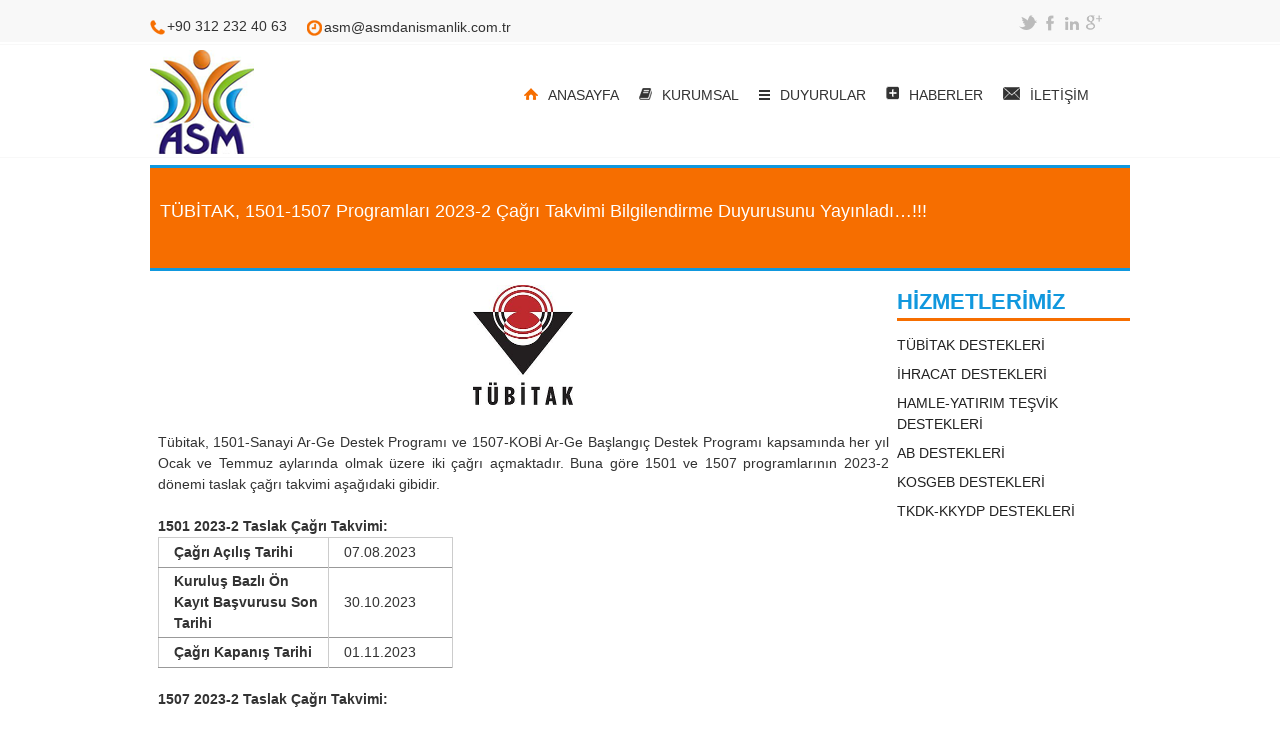

--- FILE ---
content_type: text/html; Charset=UTF-8;charset=UTF-8
request_url: https://asmdanismanlik.com.tr/tubitak-1501-1507-programlari-2023-2-cagri-takvimi-bilgilendirme-duyurusunu-yayinladi
body_size: 2681
content:
<!DOCTYPE html><html lang="TR" xmlns:fb="http://ogp.me/ns/fb#">    <head>        <meta http-equiv="Content-Type" content="text/html; charset=utf-8"/>    <title>TÜBİTAK, 1501-1507 Programları 2023-2 Çağrı Takvimi Bilgilendirme Duyurusunu Yayınladı…!!! - ASM Grup Danışmanlık</title>    <meta http-equiv="X-UA-Compatible" content="IE=EmulateIE9">    <link rel="canonical" href="https://asmdanismanlik.com.tr/" />    <meta name="generator" content="Enderun Digital destek@enderundigital.com" />                    <meta property="og:title" content="TÜBİTAK, 1501-1507 Programları 2023-2 Çağrı Takvimi Bilgilendirme Duyurusunu Yayınladı…!!! - ASM Grup Danışmanlık" />        <meta property="og:url" content="https://asmdanismanlik.com.tr/" />        <meta property="og:image" content="https://asmdanismanlik.com.tr//asset//img/logo.png" />        <meta property="og:site_name" content="TÜBİTAK, 1501-1507 Programları 2023-2 Çağrı Takvimi Bilgilendirme Duyurusunu Yayınladı…!!! - ASM Grup Danışmanlık" />                <meta name="description" property="og:description" content="0" />        <meta name="keywords" content="0" />    <link rel="shortcut icon" href="https://asmdanismanlik.com.tr//asset//img/favicon.png" type="image/x-icon" sizes="64x64 32x32 24x24 16x16" />        <link rel="stylesheet"  href="https://asmdanismanlik.com.tr//asset/css/grid.css" type="text/css" media="all" />    <link rel="stylesheet"  href="https://asmdanismanlik.com.tr//asset/css/style.css?v=13" type="text/css" media="all" />    <link href='http://fonts.googleapis.com/css?family=Arimo' rel='stylesheet' type='text/css'>        <script type='text/javascript' src='https://asmdanismanlik.com.tr//asset/js/jquery.js'></script>        <script type='text/javascript'>var base_url = "https://asmdanismanlik.com.tr/";</script>        <meta name="viewport" content="width=960"/>         <!--[if lt IE 9]>         <script src="https://asmdanismanlik.com.tr//asset/js/html5.js"></script>         <![endif]-->        <link href='http://fonts.googleapis.com/css?family=Open+Sans:400,600' rel='stylesheet' type='text/css'>    </head>    <body  oncontextmenu="return false" id="tubitak-1501-1507-programlari-2023-2-cagri-takvimi-bilgilendirme-duyurusunu-yayinladi" class="subpage chrome chrome-131 tubitak-1501-1507-programlari-2023-2-cagri-takvimi-bilgilendirme-duyurusunu-yayinladi">    <div id="wrapper">        <header>            <div class="top">                <div class="container_12">                    <ul class="left">                        <li class="tel"><i></i><a>+90 312 232 40 63</a></li>                        <li class="mail"><i></i><a href="mail:asm@asmdanismanlik.com.tr">asm@asmdanismanlik.com.tr</a></li>                    </ul>                    <ul class="right sosyal_icons">                        <li class="sos1 tw"><a href="#" target="_blank"><i></i></a></li>                        <li class="sos2 fb"><a href="#" target="_blank"><i></i></a></li>                        <li class="sos3 lin"><a href="#" target="_blank"><i></i></a></li>                        <li class="sos4 gplus"><a href="#" target="_blank"><i></i></a></li>                    </ul>                </div>            </div>            <div class="bottom">                <div class="container_12">                    <div class="logo"><a href="https://asmdanismanlik.com.tr/"><div>ASM DANIŞMANLIK</div></a></div>                    <nav class="menu">                        <ul>                            <li class="homepage"><i></i><a href="https://asmdanismanlik.com.tr/">ANASAYFA</a></li>                        </ul>                        <ul><li class="kurumsal"><i></i><a href='https://asmdanismanlik.com.tr/kurumsal' title='KURUMSAL'>KURUMSAL</a></li><li class="duyurular"><i></i><a href='https://asmdanismanlik.com.tr/duyurular' title='DUYURULAR'>DUYURULAR</a></li><li class="haberler"><i></i><a href='https://asmdanismanlik.com.tr/haberler' title='HABERLER'>HABERLER</a></li><li class="iletisim"><i></i><a href='https://asmdanismanlik.com.tr/iletisim' title='İLETİŞİM'>İLETİŞİM</a></li><ul></ul></ul>                    </nav>                </div>            </div>        </header>        <div class="container_12">            <section id="section"><div class="subpage_header ck"><h1>TÜBİTAK, 1501-1507 Programları 2023-2 Çağrı Takvimi Bilgilendirme Duyurusunu Yayınladı…!!!</h1></div><div class="subpage_header_height ck"></div><div class="subpage_content"><p style="text-align: center;"><img alt="" src="https://www.asmdanismanlik.com.tr/media/img/tubitak-5.jpg" style="width: 100px; height: 120px;" /></p>

<p> </p>

<p style="text-align: justify;">Tübitak, 1501-Sanayi Ar-Ge Destek Programı ve 1507-KOBİ Ar-Ge Başlangıç Destek Programı kapsamında her yıl Ocak ve Temmuz aylarında olmak üzere iki çağrı açmaktadır. Buna göre 1501 ve 1507 programlarının 2023-2 dönemi taslak çağrı takvimi aşağıdaki gibidir.</p>

<p> </p>

<p><strong>1501 2023-2 Taslak Çağrı Takvimi:</strong></p>

<table border="1" cellpadding="0" cellspacing="0" style="width:295px;" width="295">
	<tbody>
		<tr>
			<td style="width:181px;height:23px;">
			<p style="margin-left:3.55pt;"><strong>Çağrı Açılış Tarihi</strong></p>
			</td>
			<td style="width:113px;height:23px;">
			<p style="margin-left:3.65pt;">07.08.2023</p>
			</td>
		</tr>
		<tr>
			<td style="width:181px;height:26px;">
			<p style="margin-left:3.55pt;"><strong>Kuruluş Bazlı Ön Kayıt Başvurusu Son Tarihi</strong></p>
			</td>
			<td style="width:113px;height:26px;">
			<p style="margin-left:3.65pt;">30.10.2023</p>
			</td>
		</tr>
		<tr>
			<td style="width:181px;height:23px;">
			<p style="margin-left:3.55pt;"><strong>Çağrı Kapanış Tarihi</strong></p>
			</td>
			<td style="width:113px;height:23px;">
			<p style="margin-left:3.65pt;">01.11.2023</p>
			</td>
		</tr>
	</tbody>
</table>

<p> </p>

<p><strong>1507 2023-2 Taslak Çağrı Takvimi:</strong></p>

<p> </p>

<table border="1" cellpadding="0" cellspacing="0" style="width:295px;" width="295">
	<tbody>
		<tr>
			<td style="width:181px;height:19px;">
			<p style="margin-left:3.55pt;"><strong>Çağrı Açılış Tarihi</strong></p>
			</td>
			<td style="width:113px;height:19px;">
			<p style="margin-left:3.65pt;">07.08.2023</p>
			</td>
		</tr>
		<tr>
			<td style="width:181px;height:20px;">
			<p style="margin-left:3.55pt;"><strong>Kuruluş Bazlı Ön Kayıt Başvurusu Son Tarihi</strong></p>
			</td>
			<td style="width:113px;height:20px;">
			<p style="margin-left:3.65pt;">16.10.2023</p>
			</td>
		</tr>
		<tr>
			<td style="width:181px;height:15px;">
			<p style="margin-left:3.55pt;"><strong>Çağrı Kapanış Tarihi</strong></p>
			</td>
			<td style="width:113px;height:15px;">
			<p style="margin-left:3.65pt;">18.10.2023</p>
			</td>
		</tr>
	</tbody>
</table>

<p> </p>

<p>Çağrı takvimi kesinlik kazandığında çağrı takvimi ve çağrı dokümanları ayrıca duyurulacaktır.</p>

<p> </p>

<p>Detaylı bilgi almak için bizimle irtibata geçebilirsiniz…</p>

<p style="text-align: center;"> </p></div><div class="sidebar"><a href="https://asmdanismanlik.com.tr/hizmetlerimiz"><h2>HİZMETLERİMİZ</h2><i></i></a><ul class="hizmetler"><li class='tubitak-destekleri'>
                    <a href='https://asmdanismanlik.com.tr/hizmetlerimiz/tubitak-destekleri'>TÜBİTAK DESTEKLERİ</a>
                </li><li class='ihracat-destekleri'>
                    <a href='https://asmdanismanlik.com.tr/hizmetlerimiz/ihracat-destekleri'>İHRACAT DESTEKLERİ</a>
                </li><li class='hamle-yatirim-tesvik-destekleri'>
                    <a href='https://asmdanismanlik.com.tr/hizmetlerimiz/hamle-yatirim-tesvik-destekleri'>HAMLE-YATIRIM TEŞVİK DESTEKLERİ</a>
                </li><li class='ab-destekleri'>
                    <a href='https://asmdanismanlik.com.tr/hizmetlerimiz/ab-destekleri'>AB DESTEKLERİ</a>
                </li><li class='kosgeb-destekleri'>
                    <a href='https://asmdanismanlik.com.tr/hizmetlerimiz/kosgeb-destekleri'>KOSGEB DESTEKLERİ</a>
                </li><li class='tkdk-kkydp-destekleri'>
                    <a href='https://asmdanismanlik.com.tr/hizmetlerimiz/tkdk-kkydp-destekleri'>TKDK-KKYDP DESTEKLERİ</a>
                </li></div><p>&nbsp;</p><p>&nbsp;</p></section><div style="clear:both;"></div></div><!-- wrapper --><div class="footer-ghost"></div></div><!-- wrapper --><footer>    <div class="container_12">        <div class="footer_text">            Copyright 2015 ASM Grup |  Tüm Hakları Saklıdır        </div>    </div></footer><script type='text/javascript' src="https://asmdanismanlik.com.tr//asset/js/Modernizr.js"></script><script type='text/javascript' src="https://asmdanismanlik.com.tr//asset/js/jquery.scrollbox.min.js"></script><script type='text/javascript' src="https://asmdanismanlik.com.tr//asset/js/base.js"></script><script type='text/javascript' src="https://asmdanismanlik.com.tr//asset/js/jquery.fancybox-1.3.4.pack.js"></script><script type='text/javascript' src="https://asmdanismanlik.com.tr//asset/js/app.js"></script><script>    (function (i, s, o, g, r, a, m) {        i['GoogleAnalyticsObject'] = r;        i[r] = i[r] || function () {            (i[r].q = i[r].q || []).push(arguments)        }, i[r].l = 1 * new Date();        a = s.createElement(o),                m = s.getElementsByTagName(o)[0];        a.async = 1;        a.src = g;        m.parentNode.insertBefore(a, m)    })(window, document, 'script', '//www.google-analytics.com/analytics.js', 'ga');    ga('create', 'UA-69255703-1', 'auto');    ga('send', 'pageview');</script><script>    document.onmousedown = disableclick;    status = "Right Click Disabled";    function disableclick(event)    {        if (event.button == 2)        {                        return false;        }    }</script><style>    body{        -webkit-touch-callout: none;        -webkit-user-select: none;        -khtml-user-select: none;        -moz-user-select: none;        -ms-user-select: none;        user-select: none;    }    body#homepage .homepage_item .homepage_item_container ul li{width: 301px}</style></body></html>

--- FILE ---
content_type: text/css
request_url: https://asmdanismanlik.com.tr//asset/css/grid.css
body_size: 3806
content:
blockquote,body,dd,div,dl,dt,fieldset,form,h1,h2,h3,h4,h5,h6,input,li,ol,p,pre,td,textarea,th,ul{margin:0;padding:0}table{border-collapse:collapse;border-spacing:0}fieldset,img{border:0}ol,ul{list-style:none}caption,th{text-align:left}h1,h2,h3,h4,h5,h6{font-size:100%;font-weight:400}q:after,q:before{content:''}abbr,acronym{border:0}
html,body{height: 100%;}

.group {zoom:1;}
.group:after {clear:both;}
.group:before,.group:after {content:"";display:table;}



.form_error {color: red;}
.form_ret_error{  margin: 10px auto;text-align: center;color: #B60000;font-weight: bold;background: #ffcccc;padding: 5px 20px;border: 1px solid #CCC;display: block;}
.form_susces{margin: 10px auto;text-align: center;color: #3C5F92;font-weight: bold;background: #DCF5BD;padding: 5px 20px;border: 1px solid #CCC;}


@media only screen and (max-width: 480px) {
    .grid_12,.grid_11,.grid_10,.grid_9,.grid_8,.grid_7,.grid_6,.grid_5,.grid_4,.grid_3,.grid_2,.grid_1 { 
        margin: 1% 0 1% 0%;
        width: 100%;
    }
}

h1,h1 a {text-align: left;font-size: 28px;color: #445BA5;margin-bottom: 30px;}
img{max-width: 100%;}
.no_margin_left {margin-left: 0;}
.no_margin_right {margin-right: 0;}
.left {float: left;}
.right{float: right;}
.inline{display:inline-block;}
@media only screen and (max-width: 480px) {

    .mobile_hide{display: none;}
    .mobile_center{margin:0 auto;text-align: center}
    .mobile_block{display: block;}
}
table{border:none}
.section {
    clear: both;
    padding: 0px;
    margin: 0px;
}
.cke_editable .grid_1,
.cke_editable .grid_2,
.cke_editable .grid_3,
.cke_editable .grid_4,
.cke_editable .grid_5,
.cke_editable .grid_6,
.cke_editable .grid_7,
.cke_editable .grid_8,
.cke_editable .grid_9,
.cke_editable .grid_10,
.cke_editable .grid_11,
.cke_editable .grid_12{border:1px solid red;margin:2px;}


.cke_editable .content_widget {
    background: none repeat scroll 0 0 #008000;
    min-height: 100px;

}

.cke_editable .content_slider {
    background: none repeat scroll 0 0 #848619;
    min-height: 100px;
}

.cke_editable .content_sidebar {
    background: none repeat scroll 0 0 #0000FF;
    min-height: 100px;
}
.cke_editable  table{border:1px solid #ccc !important;}
.cke_editable  table tr{border-bottom:1px solid #999;}
.cke_editable  table tr td{border-right:1px solid #ccc;padding:3px 10px;}
/* 404 */





a {text-decoration:none; }



/*! fancyBox v2.1.5 fancyapps.com | fancyapps.com/fancybox/#license */
.fancybox-wrap,
.fancybox-skin,
.fancybox-outer,
.fancybox-inner,
.fancybox-image,
.fancybox-wrap iframe,
.fancybox-wrap object,
.fancybox-nav,
.fancybox-nav span,
.fancybox-tmp
{
    padding: 0;
    margin: 0;
    border: 0;
    outline: none;
    vertical-align: top;
}

.fancybox-wrap {
    position: absolute;
    top: 0;
    left: 0;
    z-index: 8020;
}

.fancybox-skin {
    position: relative;
    background: #f9f9f9;

    color: #444;
    text-shadow: none;
    -webkit-border-radius: 4px;
    -moz-border-radius: 4px;
    border-radius: 4px;
}

.fancybox-opened {
    z-index: 8030;
}

.fancybox-opened .fancybox-skin {
    -webkit-box-shadow: 0 10px 25px rgba(0, 0, 0, 0.5);
    -moz-box-shadow: 0 10px 25px rgba(0, 0, 0, 0.5);
    box-shadow: 0 10px 25px rgba(0, 0, 0, 0.5);
}

.fancybox-outer, .fancybox-inner {
    position: relative;
}

.fancybox-inner {
    overflow: hidden;
}

.fancybox-type-iframe .fancybox-inner {
    -webkit-overflow-scrolling: touch;
}

.fancybox-error {
    color: #444;
    font: 14px/20px "Helvetica Neue",Helvetica,Arial,sans-serif;
    margin: 0;
    padding: 15px;
    white-space: nowrap;
}

.fancybox-image, .fancybox-iframe {
    display: block;
    width: 100%;
    height: 100%;
}

.fancybox-image {
    max-width: 100%;
    max-height: 100%;
}

#fancybox-loading, .fancybox-close, .fancybox-prev span, .fancybox-next span {
    background-image: url('../img/fancybox_sprite.png');
}

#fancybox-loading {
    position: fixed;
    top: 50%;
    left: 50%;
    margin-top: -22px;
    margin-left: -22px;
    background-position: 0 -108px;
    opacity: 0.8;
    cursor: pointer;
    z-index: 8060;
}

#fancybox-loading div {
    width: 44px;
    height: 44px;
    background: url('../img/fancybox_loading.gif') center center no-repeat;
}

.fancybox-close {
    position: absolute;
    top: -18px;
    right: -18px;
    width: 36px;
    height: 36px;
    cursor: pointer;
    z-index: 8040;
}

.fancybox-nav {
    position: absolute;
    top: 0;
    width: 40%;
    height: 100%;
    cursor: pointer;
    text-decoration: none;
    background: transparent url('../img/blank.gif'); /* helps IE */
    -webkit-tap-highlight-color: rgba(0,0,0,0);
    z-index: 8040;
}

.fancybox-prev {
    left: 0;
}

.fancybox-next {
    right: 0;
}

.fancybox-nav span {
    position: absolute;
    top: 50%;
    width: 36px;
    height: 34px;
    margin-top: -18px;
    cursor: pointer;
    z-index: 8040;
    visibility: hidden;
}

.fancybox-prev span {
    left: 10px;
    background-position: 0 -36px;
}

.fancybox-next span {
    right: 10px;
    background-position: 0 -72px;
}

.fancybox-nav:hover span {
    visibility: visible;
}

.fancybox-tmp {
    position: absolute;
    top: -99999px;
    left: -99999px;
    visibility: hidden;
    max-width: 99999px;
    max-height: 99999px;
    overflow: visible !important;
}

/* Overlay helper */

.fancybox-lock {
    overflow: hidden !important;
    width: auto;
}

.fancybox-lock body {
    overflow: hidden !important;
}

.fancybox-lock-test {
    overflow-y: hidden !important;
}

.fancybox-overlay {
    position: absolute;
    top: 0;
    left: 0;
    overflow: hidden;
    display: none;
    z-index: 8010;
    background: url('../img/fancybox_overlay.png');
}

.fancybox-overlay-fixed {
    position: fixed;
    bottom: 0;
    right: 0;
}

.fancybox-lock .fancybox-overlay {
    overflow: auto;
    overflow-y: scroll;
}

/* Title helper */

.fancybox-title {
    visibility: hidden;
    font: normal 13px/20px "Helvetica Neue",Helvetica,Arial,sans-serif;
    position: relative;
    text-shadow: none;
    z-index: 8050;
}

.fancybox-opened .fancybox-title {
    visibility: visible;
}

.fancybox-title-float-wrap {
    position: absolute;
    bottom: 0;
    right: 50%;
    margin-bottom: -35px;
    z-index: 8050;
    text-align: center;
}

.fancybox-title-float-wrap .child {
    display: inline-block;
    margin-right: -100%;
    padding: 2px 20px;
    background: transparent; /* Fallback for web browsers that doesn't support RGBa */
    background: rgba(0, 0, 0, 0.8);
    -webkit-border-radius: 15px;
    -moz-border-radius: 15px;
    border-radius: 15px;
    text-shadow: 0 1px 2px #222;
    color: #FFF;
    font-weight: bold;
    line-height: 24px;
    white-space: nowrap;
    position:relative;
    top:20px;
}

.fancybox-title-outside-wrap {
    position: relative;
    margin-top: 10px;
    color: #fff;
}

.fancybox-title-inside-wrap {
    padding-top: 10px;
}

.fancybox-title-over-wrap {
    position: absolute;
    bottom: 0;
    left: 0;
    color: #fff;
    padding: 10px;
    background: #000;
    background: rgba(0, 0, 0, .8);
}

/*Retina graphics!*/
@media only screen and (-webkit-min-device-pixel-ratio: 1.5),
only screen and (min--moz-device-pixel-ratio: 1.5),
only screen and (min-device-pixel-ratio: 1.5){

    #fancybox-loading, .fancybox-close, .fancybox-prev span, .fancybox-next span {
        background-image: url('../img/fancybox_sprite@2x.png');
        background-size: 44px 152px; /*The size of the normal image, half the size of the hi-res image*/
    }

    #fancybox-loading div {
        background-image: url('../img/fancybox_loading@2x.gif');
        background-size: 24px 24px; /*The size of the normal image, half the size of the hi-res image*/
    }
}

// SLİDER DÜZENLEMELERİ
ul.bjqs{position:relative; list-style:none;padding:0;margin:0;overflow:hidden; display:none;}
li.bjqs-slide{position:absolute; display:none;}
ul.bjqs-controls{list-style:none;margin:0;padding:0;z-index:9999;}
ul.bjqs-controls.v-centered li a{position:absolute;}
ul.bjqs-controls.v-centered li.bjqs-next a{right: 10px;width: 31px;height: 51px;display: block;background: url('../img/sprite_beyaz.png') no-repeat -34px -76px;text-indent: -10000px;}
ul.bjqs-controls.v-centered li.bjqs-prev a{left: 10px;width: 31px;height: 50px;display: block;background: url('../img/sprite_beyaz.png') no-repeat 0 -77px;text-indent: -10000px;}
ol.bjqs-markers{display: none;list-style: none; padding: 0; margin: 0; width:100%;}
ol.bjqs-markers.h-centered{text-align: center;}
ol.bjqs-markers li{display:inline;}
ol.bjqs-markers li a{display:inline-block;}
p.bjqs-caption{display:block;width:96%;margin:0;padding:2%;position:absolute;bottom:0;background: rgba(0,0,0,0.5);color: #fff;font-size:18px;cursor: pointer;}
li.bjqs-slide{overflow: hidden;}
li.bjqs-slide img {min-height: 400px;min-width: 970px;}

.left_mini_blue{display:none;}


.flipbook-overlay {
    position: fixed;
    top: 0;
    bottom: 0;
    left: 0;
    right: 0;
    background: url(../img/overlay_lightbox.png) repeat;
}
.flipbook-wrapper {
    position: absolute;
    width: 100%;
    height: 100%;
    -webkit-box-shadow: 0 10px 25px rgba(0, 0, 0, .5);

    -moz-box-shadow: 0 10px 25px rgba(0, 0, 0, .5);
    box-shadow: 0 10px 25px rgba(0, 0, 0, .5);
    text-shadow: none;

    -webkit-border-radius: 4px;
    -moz-border-radius: 4px;
    border-radius: 4px;
    background: #fff;
}
.flipbook-wrapper-transparent {
    width: 100%;
    height: 100%;
    background: 0 0;
}
.main-wrapper {
    position: absolute;
    left: 0;
    right: 0;
    bottom: 0;
    width: 100%;
    height: 100%;
    overflow: hidden;
    background: #fff;
}
.flipbook-bookLayer {
    position: absolute;
    width: 100%;
    height: 100%;
    overflow: auto;
    perspective: 6000px;
    -webkit-perspective: 6000px;
    -moz-perspective: 6000px;
}
.flipbook-book {
    position: relative;
    perspective: 6000px;
    -webkit-perspective: 6000px;
    -moz-perspective: 6000px;
    -webkit-transform-style: preserve-3d;
    -moz-transform-style: preserve-3d;
    -o-transform-style: preserve-3d;
    -ms-transform-style: preserve-3d;
    transform-style: preserve-3d;
}
.flipbook-page {
    overflow: hidden;
    position: absolute;
    -webkit-transform-style: preserve-3d;
    -moz-transform-style: preserve-3d;
    -o-transform-style: preserve-3d;
    -ms-transform-style: preserve-3d;
    transform-style: preserve-3d;
    backface-visibility: hidden;
    -webkit-backface-visibility: hidden;
    -moz-backface-visibility: hidden;
    -ms-backface-visibility: hidden;
}
.flipbook-shadowLeft {
    position: absolute;
    top: 0;
    left: 0;
    -webkit-box-shadow: 0 10px 25px rgba(0, 0, 0, .5);
    -moz-box-shadow: 0 10px 25px rgba(0, 0, 0, .5);
    box-shadow: 0 10px 25px rgba(0, 0, 0, .5);
}
.flipbook-shadowRight {
    position: absolute;
    top: 0;
    right: 0;
    -webkit-box-shadow: 0 10px 25px rgba(0, 0, 0, .5);
    -moz-box-shadow: 0 10px 25px rgba(0, 0, 0, .5);
    box-shadow: 0 10px 25px rgba(0, 0, 0, .5);
}
.flipbook-currentPage {
    position: absolute;
    left: 0;
    bottom: 0;
    padding: 10px;
    z-index: 999999;
    background: none!important;
    border: none!important;
}
.flipbook-currentPage:focus {
    outline: 0;
}
.flipbook-menuWrapper {
    position: absolute;
    bottom: 0;
    z-index: 99999;
    left: 0;
    right: 0;
    margin: 0;
    padding: 0;
}
.flipbook-menu {
    position: relative;
    text-align: center;
    margin: 0;
    padding: 5px;
    z-index: 99999;
    -webkit-transition: all .3s ease-out;
    -moz-transition: all .3s ease-out;
    -o-transition: all .3s ease-out;
    transition: all .3s ease-out;
}
.flipbook-menu-btn {
    display: inline;
    cursor: pointer;
    background: 0 0;
}
.flipbook-thumbHolder {
    -webkit-box-shadow: 0 0 5px 3px rgba(0, 0, 0, .5);
    box-shadow: 0 0 5px 3px rgba(0, 0, 0, .5);
    -webkit-transition: all .3s ease-out;
    -moz-transition: all .3s ease-out;
    -o-transition: all .3s ease-out;
    transition: all .3s ease-out;
}
.flipbook-toc {
    position: relative;
}
.flipbook-tocHolder {
    position: absolute;
    top: 80px;
    height: 100%;
    width: 300px;
    -webkit-transition: all .3s ease-out;
    -moz-transition: all .3s ease-out;
    -o-transition: all .3s ease-out;
}
.flipbook-tocItem {
    display: block;
    padding: 10px 20px;
    text-align: justify;
    cursor: pointer;
    font-size: .9em;
}
.flipbook-tocItem .right {
    float: right;
}
.flipbook-tocTitle {
    display: block;
    padding: 20px;
    text-align: left;
    text-transform: uppercase;
}
.invisible {
    opacity: 0;
    pointer-events: none;
}
.transition {
    -webkit-transition: all .3s ease-out;
    -moz-transition: all .3s ease-out;
    -o-transition: all .3s ease-out;
    transition: all .3s ease-out;
}
.flipbook-shareButtons {
    width: 41px;
    position: absolute;
    bottom: 45px;
    max-width: 100%;
    max-height: 100%;
    overflow: hidden;
    padding: 10px 0;
}
.flipbook-shareBtn {
    display: inline-block;
    cursor: pointer;
    margin-top: 10px;
    margin-bottom: 10px;
}
img {
    -webkit-transform: translateZ(0);
    -moz-transform: translateZ(0);
    -ms-transform: translateZ(0);
    -o-transform: translateZ(0);
    transform: translateZ(0);
}
@font-face {
    font-family: icomoon;
    src: url(../css/fonts/icomoon.eot);
    src: url(../css/fonts/icomoon.eot?#iefix) format("embedded-opentype"),url('../css/fonts/icomoon.woff') format("woff"), url('../css/fonts/icomoon.ttf') format("truetype"), url('../css/fonts/icomoon.svg#icomoon') format("svg");
    font-weight: 400;
    font-style: normal;
}
.icon-blogger:before, .icon-code:before, .icon-delicious:before, .icon-deviantart-2:before, .icon-deviantart:before, .icon-dribbble-2:before, .icon-dribbble:before, .icon-facebook-2:before, .icon-facebook-3:before, .icon-facebook:before, .icon-feed-2:before, .icon-feed:before, .icon-flattr:before, .icon-flickr-2:before, .icon-flickr-3:before, .icon-flickr:before, .icon-forrst-2:before, .icon-forrst:before, .icon-foursquare:before, .icon-google-plus-2:before, .icon-google-plus:before, .icon-googleplus:before, .icon-lastfm-2:before, .icon-lastfm:before, .icon-linkedin:before, .icon-paypal-2:before, .icon-paypal:before, .icon-picassa-2:before, .icon-picassa:before, .icon-pinterest:before, .icon-soundcloud-2:before, .icon-soundcloud:before, .icon-stackoverflow:before, .icon-steam-2:before, .icon-steam:before, .icon-stumbleupon:before, .icon-tumblr-2:before, .icon-tumblr:before, .icon-twitter-2:before, .icon-twitter-3:before, .icon-twitter:before, .icon-vimeo-2:before, .icon-vimeo2:before, .icon-vimeo:before, .icon-wordpress-2:before, .icon-wordpress:before, .icon-xing:before, .icon-yahoo:before, .icon-youtube-2:before, .icon-youtube:before {
    font-size: 1.3em;
    margin: 5px;
    padding: 5px;
}
.icon-arrow-left-2:before, .icon-arrow-left:before, .icon-arrow-right-2:before, .icon-arrow-right:before, .icon-cross:before, .icon-layout:before, .icon-list:before, .icon-minus:before, .icon-plus:before, .icon-resize-enlarge:before, .icon-resize-shrink:before, .icon-share:before, .icon-zoom-in:before, .icon-zoom-out:before {
    font-size: 1.9em;
    margin: 5px 3px;
    padding: 0;
}
.icon-general {
    font-family: icomoon;
    speak: none;
    font-style: normal;
    font-weight: 400;
    line-height: 1;
    -webkit-font-smoothing: antialiased;
}
.icon-share:before {
    content: "\e002"}
.icon-minus:before {
    content: "\e003"}
.icon-plus:before {
    content: "\e004"}
.icon-arrow-left:before {
    content: "\e005"}
.icon-arrow-right:before {
    content: "\e006"}
.icon-facebook:before {
    content: "\e007"}
.icon-layout:before {
    content: "\e009"}
.icon-list:before {
    content: "\e00a"}
.icon-cross:before {
    content: "\e00b"}
.icon-twitter:before {
    content: "\e000"}
.icon-googleplus:before {
    content: "\e001"}
.icon-resize-enlarge:before {
    content: "\e008"}
.icon-resize-shrink:before {
    content: "\e00c"}
.icon-flickr:before {
    content: "\e00d"}
.icon-vimeo:before {
    content: "\e00e"}
.icon-linkedin:before {
    content: "\e00f"}
.icon-arrow-left-2:before {
    content: "\e010"}
.icon-arrow-right-2:before {
    content: "\e011"}
.icon-zoom-out:before {
    content: "\e012"}
.icon-zoom-in:before {
    content: "\e013"}
.icon-youtube:before {
    content: "\e014"}
.icon-youtube-2:before {
    content: "\e015"}
.icon-vimeo-2:before {
    content: "\e016"}
.icon-vimeo2:before {
    content: "\e017"}
.icon-google-plus:before {
    content: "\e018"}
.icon-google-plus-2:before {
    content: "\e019"}
.icon-twitter-2:before {
    content: "\e01a"}
.icon-twitter-3:before {
    content: "\e01b"}
.icon-feed:before {
    content: "\e01c"}
.icon-feed-2:before {
    content: "\e01d"}
.icon-flickr-2:before {
    content: "\e01e"}
.icon-flickr-3:before {
    content: "\e01f"}
.icon-picassa:before {
    content: "\e020"}
.icon-picassa-2:before {
    content: "\e021"}
.icon-dribbble:before {
    content: "\e024"}
.icon-dribbble-2:before {
    content: "\e025"}
.icon-forrst:before {
    content: "\e022"}
.icon-forrst-2:before {
    content: "\e023"}
.icon-deviantart:before {
    content: "\e026"}
.icon-deviantart-2:before {
    content: "\e027"}
.icon-steam:before {
    content: "\e028"}
.icon-steam-2:before {
    content: "\e029"}
.icon-wordpress:before {
    content: "\e02a"}
.icon-wordpress-2:before {
    content: "\e02b"}
.icon-blogger:before {
    content: "\e02c"}
.icon-tumblr:before {
    content: "\e02d"}
.icon-tumblr-2:before {
    content: "\e02e"}
.icon-yahoo:before {
    content: "\e02f"}
.icon-code:before {
    content: "\e030"}
.icon-soundcloud:before {
    content: "\e031"}
.icon-soundcloud-2:before {
    content: "\e032"}
.icon-lastfm:before {
    content: "\e033"}
.icon-lastfm-2:before {
    content: "\e034"}
.icon-delicious:before {
    content: "\e035"}
.icon-stumbleupon:before {
    content: "\e036"}
.icon-stackoverflow:before {
    content: "\e037"}
.icon-pinterest:before {
    content: "\e038"}
.icon-xing:before {
    content: "\e039"}
.icon-flattr:before {
    content: "\e03a"}
.icon-foursquare:before {
    content: "\e03b"}
.icon-paypal:before {
    content: "\e03c"}
.icon-facebook-2:before {
    content: "\e03e"}
.icon-facebook-3:before {
    content: "\e03f"}
.icon-paypal-2:before {
    content: "\e03d"}
/* flipbook.skin.white.css */
.skin-color-bg {
    background:  rgba(255,  255,  255, .6);
    border-top:  1px solid rgba(255,  255,  255,  1);
    border-bottom:  1px solid rgba(173,  173,  173,  0.5);
}

.skin-color {
    color:  rgba(0, 0, 0, 1);
    -webkit-transition:  all .2s ease-out;
    -moz-transition:  all .2s ease-out;
    -o-transition:  all .2s ease-out;
    transition:  all .2s ease-out;
}

.skin-color:hover {
    color:  rgb(102,  102,  102);
}


.icon-share, 
.icon-resize-enlarge {
    display: none;
}
.main-wrapper {
    width: 960px;
    left: auto;
    right: auto;
    background: none;
    height: 710px;
    top: 130px;
}

#book {
    height:  700px;
}
.flipbook-book{ margin-top: -30px;}


--- FILE ---
content_type: text/css;charset=UTF-8
request_url: https://asmdanismanlik.com.tr//asset/css/style.css?v=13
body_size: 3766
content:
.btn{background:#f66e00;padding:4px 12px;color:white;border-radius:3px;margin-right:5px;width:auto;margin-bottom:15px;float:left;}.btn a{color:white;text-decoration:none;}.icon_ara_b,.icon_ara_t,.icon_play_b,.icon_play_s,.icon_sos3_b,.icon_sos3_g,.icon_tw_b,.icon_tw_g,.icon_mektup_b,.icon_mektup_s,.icon_gplus_b,.icon_gplus_g,.icon_sos2_b,.icon_sos2_g,.icon_kalem_b,.icon_kalem_g,.icon_saat_b,.icon_saat_t,.icon_tel_b,.icon_tel_t,.icon_ev_b,.icon_ev_t,.icon_in_b,.icon_ins_g,.icon_arti_b,.icon_arti_s,.icon_defter_b,.icon_defter_s,.icon_pint_b,.icon_pint_g,.icon_menu_b,.icon_menu_g,.icon_fb_b,.icon_fb_g{display:inline-block;background:url('../img/sprite.png') no-repeat;overflow:hidden;text-indent:-9999px;text-align:left;}.icon_ara_b{background-position:-1px 0px;width:28px;height:29px;}.icon_ara_t{background-position:-1px -30px;width:28px;height:29px;}.icon_play_b{background-position:-1px -60px !important;width:23px !important;height:23px !important;}.icon_play_s{background-position:-1px -84px;width:23px;height:23px;}.icon_sos3_b{background-position:-1px -108px;width:18px;height:8px;}.icon_sos3_g{background-position:-1px -117px;width:18px;height:8px;}.icon_tw_b{background-position:-1px -126px;width:18px;height:15px;}.icon_tw_g{background-position:-1px -142px;width:18px;height:15px;}.icon_mektup_b{background-position:-1px -158px;width:17px;height:13px;}.icon_mektup_s{background-position:-1px -172px;width:17px;height:13px;}.icon_gplus_b{background-position:-1px -186px;width:16px;height:15px;}.icon_gplus_g{background-position:-1px -202px;width:16px;height:15px;}.icon_sos2_b{background-position:-1px -218px;width:16px;height:16px;}.icon_sos2_g{background-position:-1px -235px;width:16px;height:16px;}.icon_kalem_b{background-position:-1px -252px;width:15px;height:15px;}.icon_kalem_g{background-position:-1px -268px;width:15px;height:15px;}.icon_saat_b{background-position:-1px -284px;width:15px;height:16px;}.icon_saat_t{background-position:-1px -301px;width:15px;height:16px;}.icon_tel_b{background-position:-1px -318px;width:15px;height:15px;}.icon_tel_t{background-position:-1px -334px;width:15px;height:15px;}.icon_ev_b{background-position:-1px -350px;width:14px;height:12px;}.icon_ev_t{background-position:-1px -363px;width:14px;height:12px;}.icon_in_b{background-position:-1px -376px;width:14px;height:13px;}.icon_ins_g{background-position:-1px -390px;width:14px;height:13px;}.icon_arti_b{background-position:-1px -404px;width:13px;height:14px;}.icon_arti_s{background-position:-15px -404px;width:13px;height:14px;}.icon_defter_b{background-position:-1px -419px;width:13px;height:12px;}.icon_defter_s{background-position:-15px -419px;width:13px;height:12px;}.icon_pint_b{background-position:-16px -350px;width:12px;height:15px;}.icon_pint_g{background-position:-16px -366px;width:12px;height:15px;}.icon_menu_b{background-position:-17px -252px;width:11px;height:10px;}.icon_menu_g{background-position:-17px -263px;width:11px;height:10px;}.icon_fb_b{background-position:-20px -108px;width:8px;height:16px;}.icon_fb_g{background-position:-20px -125px;width:8px;height:16px;}.container_12{margin-left:auto;margin-right:auto;width:auto;max-width:980px;clear:both;}.grid_12{width:960px;margin-left:10px !important;}.grid_11{width:91.53%;}.grid_10{width:83.06%;}.grid_9{width:74.6%;}.grid_8{width:66.13%;}.grid_7{width:57.66%;}.grid_6{width:49.2%;}.grid_5{width:40.73%;}.grid_4{width:32.26%;}.grid_3{width:23.8%;}.grid_2{width:15.33%;}.grid_1{width:6.86%;}.grid_12,.grid_11,.grid_10,.grid_9,.grid_8,.grid_7,.grid_6,.grid_5,.grid_4,.grid_3,.grid_2,.grid_1{display:block;float:left;margin:1% 0 1% 0.8%;}@font-face{font-family:'calibribold';src:url('fonts/trebucbold-webfont.eot');src:url('fonts/trebucbold-webfont.eot?#iefix') format('embedded-opentype'), url('fonts/trebucbold-webfont.woff') format('woff'), url('fonts/trebucbold-webfont.ttf') format('truetype');font-weight:normal;font-style:normal;}@font-face{font-family:'calibribold';src:url('fonts/trebuc-webfont.eot');src:url('fonts/trebuc-webfont.eot?#iefix') format('embedded-opentype'), url('fonts/trebuc-webfont.woff') format('woff'), url('fonts/trebuc-webfont.ttf') format('truetype');font-weight:normal;font-style:normal;}.open_font{font-family:'Open Sans', sans-serif;}*{font-family:'Trebuchet MS', Helvetica, Jamrul, sans-serif;font-size:14px;line-height:1.5;color:#333;}header,nav,section,article,aside,footer{display:block;}html{width:100%;height:100%;background:#fff;}.projects{margin-top:130px !important;}.project-item-title{width:100%;margin-bottom:-10px !important;background:#f66e00;padding:10px;color:white;}.project-item{float:left;padding:10px;text-align:left;overflow:hidden;width:45%;margin-right:2%;margin-bottom:5px;min-height:350px;border:1px solid #eee;}.project-item a{text-decoration:none;}.project-item .img-area{margin-bottom:15px;height:270px;}.project-item .img-area img{height:270px;}.duyurular ul li img{height:130px !important;}#wrapper{min-height:100%;height:auto !important;height:100%;margin-bottom:55px;}#wrapper header{height:75px;}#wrapper header .logo{background:url(../img/logo.png) 0 5px no-repeat;text-indent:-3000px;height:110px;width:310px;float:left;z-index:99;POSITION:RELATIVE;}#wrapper header .logo a{display:block;height:86px;}#wrapper header .top{background:#f8f8f8;border-bottom:2px solid #fff;height:42px;width:100%;}#wrapper header .bottom{height:112px;border-top:1px solid #f8f8f8;border-bottom:1px solid #f8f8f8;}#wrapper header .menu{float:right;width:645px;margin-top:40px;margin-right:-4%;}#wrapper header .menu li{float:left;}#wrapper header .menu li a{padding:0px 20px 0 10px;display:inline-block;}#wrapper header .menu .homepage i{display:inline-block;background:url('../img/sprite.png') no-repeat;overflow:hidden;text-indent:-9999px;text-align:left;background-position:-1px -363px;width:14px;height:12px;}#wrapper header .menu .kurumsal i{display:inline-block;background:url('../img/sprite.png') no-repeat;overflow:hidden;text-indent:-9999px;text-align:left;background-position:-15px -419px;width:13px;height:12px;}#wrapper header .menu .haberler i{display:inline-block;background:url('../img/sprite.png') no-repeat;overflow:hidden;text-indent:-9999px;text-align:left;background-position:-15px -404px;width:13px;height:14px;}#wrapper header .menu .iletisim i{display:inline-block;background:url('../img/sprite.png') no-repeat;overflow:hidden;text-indent:-9999px;text-align:left;background-position:-1px -172px;width:17px;height:13px;}#wrapper header .menu .duyurular i{display:inline-block;background:url('../img/sprite.png') no-repeat;overflow:hidden;text-indent:-9999px;text-align:left;background-position:-17px -263px;width:11px;height:10px;}#wrapper header .tel,#wrapper header .mail{float:left;padding-top:20px;margin-right:20px;}#wrapper header .tel a,#wrapper header .mail a{display:block;margin-top:-25px;margin-left:17px;}#wrapper header .tel i{display:inline-block;background:url('../img/sprite.png') no-repeat;overflow:hidden;text-indent:-9999px;text-align:left;background-position:-1px -334px;width:15px;height:15px;}#wrapper header .mail i{display:inline-block;background:url('../img/sprite.png') no-repeat;overflow:hidden;text-indent:-9999px;text-align:left;background-position:-1px -301px;width:15px;height:16px;}#wrapper header .sosyal_icons{margin-top:15px;margin-right:26px;}#wrapper header .sosyal_icons li{float:left;height:25px;width:22px;}#wrapper header .sosyal_icons li i{margin-left:2px;}#wrapper header .sosyal_icons li.tw a i{display:inline-block;background:url('../img/sprite.png') no-repeat;overflow:hidden;text-indent:-9999px;text-align:left;background-position:-1px -142px;width:18px;height:15px;}#wrapper header .sosyal_icons li.fb a i{display:inline-block;background:url('../img/sprite.png') no-repeat;overflow:hidden;text-indent:-9999px;text-align:left;background-position:-20px -125px;width:8px;height:16px;}#wrapper header .sosyal_icons li.lin a i{display:inline-block;background:url('../img/sprite.png') no-repeat;overflow:hidden;text-indent:-9999px;text-align:left;background-position:-1px -390px;width:14px;height:13px;}#wrapper header .sosyal_icons li.gplus a i{display:inline-block;background:url('../img/sprite.png') no-repeat;overflow:hidden;text-indent:-9999px;text-align:left;background-position:-1px -202px;width:16px;height:15px;}#wrapper header .sosyal_icons li a{display:block;text-align:center;}#wrapper .subpage_header{position:absolute;background-color:#f66e00;border-top:3px solid #1198de;border-bottom:3px solid #1198de;left:0;right:0;height:100px;width:980px;margin:0 auto;margin-top:10px;}#wrapper .subpage_header h1{width:960px;margin:0 auto;margin-top:30px;color:white;font-size:18px !important;}#wrapper .subpage_header_height{height:120px;}body#homepage .load_homepage_slider{position:relative;height:370px;}body#homepage .load_homepage_slider li{width:15.33%;display:block;float:left;margin:1% 0 1% 0.8%;}body#homepage .load_homepage_slider li a{display:block;position:relative;height:360px;}body#homepage .load_homepage_slider li a .bg_img{position:absolute;width:100%;height:100%;max-width:150px;}body#homepage .load_homepage_slider li a .bg_mask{position:absolute;width:100%;height:315px;top:50px;background:url(../img/slider_bg.png) 0 0 no-repeat;}body#homepage .load_homepage_slider li a .logo{top:200px;position:absolute;width:70px;height:70px;left:42px;}body#homepage .load_homepage_slider li a .title{position:absolute;top:280px;width:150px;color:#fff;text-align:center;}body#homepage .load_homepage_slider li.tubitak-destekleri .bg_img{background:url(../img/tubitak-slide.jpg) 0 0 no-repeat;}body#homepage .load_homepage_slider li.tubitak-destekleri .logo{background:url(../img/slider_3_logo.png) 0 0 no-repeat;}body#homepage .load_homepage_slider li.ihracat-destekleri .bg_img{background:url(../img/ihracat-slide.jpg) 0 0 no-repeat;}body#homepage .load_homepage_slider li.ihracat-destekleri .logo{background:url(../img/slider_7_logo.png) 0 0 no-repeat;}body#homepage .load_homepage_slider li.hamle-yatirim-tesvik-destekleri .bg_img{background:url(../img/hamle-slide.jpg) 0 0 no-repeat;}body#homepage .load_homepage_slider li.hamle-yatirim-tesvik-destekleri .logo{background:url(../img/stb4.png) 0 0 no-repeat;}body#homepage .load_homepage_slider li.ab-destekleri .bg_img{background:url(../img/ab-slide.jpg) 0 0 no-repeat;}body#homepage .load_homepage_slider li.ab-destekleri .logo{background:url(../img/tab4.png) 0 0 no-repeat;}body#homepage .load_homepage_slider li.kosgeb-destekleri .bg_img{background:url(../img/slider_4_img.jpg) 0 0 no-repeat;}body#homepage .load_homepage_slider li.kosgeb-destekleri .logo{background:url(../img/kosgeb_slider_logo.png) 0 0 no-repeat;}body#homepage .load_homepage_slider li.tkdk-kkydp-destekleri .bg_img{background:url(../img/tkdk-slide.jpg) 0 0 no-repeat;}body#homepage .load_homepage_slider li.tkdk-kkydp-destekleri .logo{background:url(../img/slider_1_logo.png) 0 0 no-repeat;}body#homepage .load_homepage_slider li:hover{position:relative;}body#homepage .load_homepage_slider li:hover a{margin-left:-7px;margin-top:-7px;-webkit-transition:0.2s linear;-moz-transition:0.2s linear;-ms-transition:0.2s linear;-o-transition:0.2s linear;transition:0.2s linear;}body#homepage .homepage_item{width:100%;max-width:960px;overflow:hidden;height:530px;}body#homepage .homepage_item h2,body#homepage .homepage_item h2 a{text-align:center;color:#1198de;font-weight:bold;font-size:21px;margin-top:23px;float:left;width:100%;}body#homepage .homepage_item .ara{margin:0 0 20px 0;width:100%;height:10px;background:url(../img/ara.png) top center no-repeat;float:left;}body#homepage .homepage_item .title_alt{text-align:center;font-size:13px;color:#666;float:left;width:100%;font-family:'Open Sans', sans-serif;}body#homepage .homepage_item .homepage_item_container{height:380px;position:relative;float:left;width:100%;}body#homepage .homepage_item .homepage_item_container ul{min-width:960px;}body#homepage .homepage_item .homepage_item_container ul li{width:301px;display:inline-block;margin:1px 0px 1px 18px;}body#homepage .homepage_item .homepage_item_container ul li img{position:relative;z-index:1;margin:0 auto;display:block;}body#homepage .homepage_item .homepage_item_container ul li .edit_icon{background-color:#f66e00;border-radius:3px;width:35px;height:35px;margin:-20px auto 0 auto;position:relative;z-index:2;}body#homepage .homepage_item .homepage_item_container ul li .edit_icon i{margin-top:10px;margin-left:10px;display:inline-block;background:url('../img/sprite.png') no-repeat;overflow:hidden;text-indent:-9999px;text-align:left;background-position:-1px -252px;width:15px;height:15px;}body#homepage .homepage_item .homepage_item_container ul li .title{font-size:16px;font-weight:bold;min-height:50px;width:300px;}body#homepage .homepage_item .homepage_item_container ul li .date{font-size:11px;color:#1198de;border-bottom:1px solid #eee;padding-bottom:20px;}body#homepage .homepage_item .homepage_item_container ul li .devami{width:100px;height:35px;line-height:35px;text-align:center;background:#f66e00;border-radius:3px;margin:2px auto 0 auto;color:#fff;font-weight:bold;}body#homepage .homepage_item .homepage_item_container .left_btn,body#homepage .homepage_item .homepage_item_container .right_btn{display:none;background-image:url(../img/sprite_2.png);width:35px;height:33px;position:absolute;top:100px;z-index:10;cursor:pointer;}body#homepage .homepage_item .homepage_item_container .left_btn{left:5px;}body#homepage .homepage_item .homepage_item_container .right_btn{right:-3px;background-position:0 -35px;}body#homepage .homepage_item .homepage_item_container.projelerimizden{height:340px;}body#homepage .homepage_item .homepage_item_container.projelerimizden .edit_icon i{background:url(../img/oynat_icon.png) 0 0 no-repeat !important;margin-top:7px;margin-left:5px;width:25px;height:25px;}body#homepage .homepage_item .homepage_item_container.projelerimizden li{margin:20px 9px;}body#homepage .homepage_item.proje_item .edit_icon i{display:inline-block;background:url('../img/sprite.png') no-repeat;overflow:hidden;text-indent:-9999px;text-align:left;background-position:-1px -60px !important;width:23px !important;height:23px !important;margin-top:6px !important;margin-left:6px !important;}body#homepage .homepage_item.navi .left_btn,body#homepage .homepage_item.navi .right_btn{display:block;}body#homepage .bilgi_merkezi{background:red;}body#homepage .bilgi_merkezi *{font-family:'Open Sans', sans-serif;}body#homepage .bilgi_merkezi li{float:left;width:100%;margin-bottom:10px;}body#homepage .bilgi_merkezi li i{width:80px;height:80px;background:url(../img/bilgi_merkezi_icon.png) 0 0 no-repeat;display:block;}body#homepage .bilgi_merkezi li .title{font-weight:bold;font-size:14px;margin-bottom:5px;float:left;width:100%;}body#homepage .bilgi_merkezi li .right{width:350px;float:left;margin-left:10px;}body.subpage #section .subpage_content{width:74.6%;display:block;float:left;margin:1% 0 1% 0.8%;}body.subpage #section .subpage_content *{font-family:'Open Sans', sans-serif;}body.subpage #section .subpage_content .grid_12,body.subpage #section .subpage_content .container_12{max-width:100%;}body.subpage #section .subpage_content h1,body.subpage #section .subpage_content h2{clear:left;}body.subpage #section .subpage_content .homepage_item_container{margin-left:-15px;}body.subpage #section .subpage_content .homepage_item_container li{float:left;width:230px;height:290px;margin-right:13px;display:table;position:relative;}body.subpage #section .subpage_content .homepage_item_container li .title{text-align:center;font-size:15px;height:66px;display:table-cell;vertical-align:middle;width:230px;position:relative;top:-10px;}body.subpage #section .subpage_content .homepage_item_container li .date{text-align:right;font-size:10px;position:absolute;top:0;right:0;color:#fff;background-color:#f66e00;padding:2px;}body.subpage #section .subpage_content .homepage_item_container li .devami{width:100px;height:35px;line-height:35px;text-align:center;background:#f66e00;border-radius:3px;margin:2px auto 0 auto;color:#fff;font-weight:bold;}body.subpage #section .sidebar{width:23.8%;display:block;float:left;margin:1% 0 1% 0.8%;}body.subpage #section .sidebar *{font-family:'Open Sans', sans-serif;}body.subpage #section .sidebar ul.hizmetler{margin-bottom:20px;}body.subpage #section .sidebar ul.hizmetler li{padding:4px 0;}body.subpage #section .sidebar ul.hizmetler li a{color:#222;}body.subpage #section .sidebar ul.hizmetler li a:hover{color:#f66e00;}body.subpage #section .sidebar ul.projelerimizden{text-align:center;margin-bottom:10px;font-weight:bold;}body.subpage #section .sidebar ul.projelerimizden .title{margin-bottom:15px;}body.subpage #section h2{font-size:22px;font-weight:bold;color:#1198de;}body.subpage #section i{width:100%;height:3px;background-color:#f66e00;display:block;margin-bottom:10px;}body.subpage #section .get_last_news_page li{height:200px;}body.subpage #section .get_last_news_page li .title{text-align:center;font-weight:bold;}body.subpage #contact_form textarea,body.subpage #contact_form input{width:280px;border:1px solid #ccc;border-radius:3px;padding:5px 10px;}body.subpage #contact_form textarea{min-height:100px;}body.subpage #contact_form .submit{width:302px;background:#f66e00;color:#fff;}footer{background:#f66e00;border-top:2px solid #1198de;height:55px;width:980px;margin:0 auto;}footer .footer_text{text-align:center;color:#fff;text-shadow:1px 1px 1px #333;margin-top:17px;}body#hizmetlerimiz .load_homepage_slider li{height:160px;width:243px;float:left;}body#hizmetlerimiz .load_homepage_slider li a{display:block;position:relative;background-color:#f66e00;float:left;width:223px;}body#hizmetlerimiz .load_homepage_slider li a .bg_img{display:none;}body#hizmetlerimiz .load_homepage_slider li a .bg_mask{display:none;}body#hizmetlerimiz .load_homepage_slider li a .logo{width:63px;height:63px;margin:0 auto;border:20px solid #f66e00;border-radius:50px;background-color:#f66e00 !important;}body#hizmetlerimiz .load_homepage_slider li a .title{text-align:center;color:#fff;}body#hizmetlerimiz .load_homepage_slider li.tubitak-destekleri .bg_img{background:url(../img/slider_1_img.jpg) 0 0 no-repeat;}body#hizmetlerimiz .load_homepage_slider li.tubitak-destekleri .logo{background:url(../img/slider_1_logo.png) 0 0 no-repeat;}body#hizmetlerimiz .load_homepage_slider li.ihracat-destekleri .bg_img{background:url(../img/ihracat-slide.jpg) 0 0 no-repeat;}body#hizmetlerimiz .load_homepage_slider li.ihracat-destekleri .logo{background:url(../img/tagem_hp.png) 0 0 no-repeat;}body#hizmetlerimiz .load_homepage_slider li.hamle-yatirim-tesvik-destekleri .bg_img{background:url(../img/slider_3_img.jpg) 0 0 no-repeat;}body#hizmetlerimiz .load_homepage_slider li.hamle-yatirim-tesvik-destekleri .logo{background:url(../img/slider_3_logo.png) 0 0 no-repeat;}body#hizmetlerimiz .load_homepage_slider li.ab-destekleri .bg_img{background:url(../img/slider_4_img.jpg) 0 0 no-repeat;}body#hizmetlerimiz .load_homepage_slider li.ab-destekleri .logo{background:url(../img/slider_4_logo.png) 0 0 no-repeat;}body#hizmetlerimiz .load_homepage_slider li.kosgeb-destekleri .bg_img{background:url(../img/slider_5_img.jpg) 0 0 no-repeat;}body#hizmetlerimiz .load_homepage_slider li.kosgeb-destekleri .logo{background:url(../img/slider_5_logo.png) 0 0 no-repeat;}body#hizmetlerimiz .load_homepage_slider li.tkdk-kkydp-destekleri .bg_img{background:url(../img/slider_6_img.jpg) 0 0 no-repeat;}body#hizmetlerimiz .load_homepage_slider li.tkdk-kkydp-destekleri .logo{background:url(../img/slider_6_logo.png) 0 0 no-repeat;}.loadslider_link{width:100%;}.loadslider_link li{width:206px;float:left;height:190px;border:1px solid #f4f4f4;margin-top:15px;padding:15px;margin-right:5px;box-shadow:1px 1px 1px #dcc;}.loadslider_link li img{max-height:130px;}.loadslider_link li .v_center{display:table;height:60px;width:100%;}.loadslider_link li .v_center h3{display:table-cell;vertical-align:middle;text-align:center;}.loadMySubPage ul li{float:left;width:113px;height:118px;display:table;background-color:#f4f4f4;margin-top:25px;margin-right:23px;padding:0 5px;}.loadMySubPage ul li a{font-size:14px;text-align:center;display:table-cell;vertical-align:middle;}.loadMySubPage ul li:hover{background:#fff;box-shadow:1px 1px 1px #f4f4f4;}.loadMySubPage_285 li{width:243px;float:left;display:table;box-shadow:0 0 12px #ccc;}.loadMySubPage_285 li a{width:243px;height:250px;position:relative;display:table-cell;text-align:center;vertical-align:middle;}.loadMySubPage_285 li a img{display:table-cell;vertical-align:middle;max-height:210px;margin:0 auto;max-width:210px;}.loadMySubPage_285 li a p{position:absolute;bottom:7px;width:100%;}.loadKat{float:left;width:100%;}.loadKat ul li{float:left;width:113px;height:118px;display:table;background-color:#f4f4f4;margin-top:25px;margin-right:23px;padding:0 5px;}.loadKat ul li a{font-size:13px;text-align:center;display:table-cell;vertical-align:middle;}.loadKat ul li:hover{background:#fff;box-shadow:1px 1px 1px #f4f4f4;}.tkdk_destek_table{margin-top:30px;}.tkdk_destek_table h3{text-align:center;font-weight:bold;padding:10px 0;background-color:#dcdcdc;}.tkdk_destek_table .baslik{background-color:#ccc;padding:5px 0;font-weight:bold;text-align:center;margin-top:10px;}.tkdk_destek_table .y30{width:30%;float:left;}.tkdk_destek_table .y70{width:68%;margin-left:2%;float:left;}.tkdk_destek_table .item{float:left;padding:5px 0;margin:10px 0;width:100%;}.tkdk_destek_table .item .left{background:#e7e8ea;float:left;width:30%;}.tkdk_destek_table .item .left.h2{height:126px;}.tkdk_destek_table .item .left.h2 i{line-height:126px;height:126px !important;}.tkdk_destek_table .item .left.h4{height:252px;}.tkdk_destek_table .item .left.h4 i{line-height:252px;height:252px !important;}.tkdk_destek_table .item .left i{float:left;width:70px !important;background-color:transparent !important;text-align:center;font-size:33px;font-style:normal;font-weight:bold;}.tkdk_destek_table .item .left p{float:left;width:149px;line-height:1.2;font-size:13px;}.tkdk_destek_table .item .right{float:right;width:68%;margin-left:2%;}.tkdk_destek_table .item .right a{background:#e7e8ea;display:block;padding:5px 5px 0;margin-bottom:5px;line-height:50px;}.tkdk_destek_table .item .right a i{width:57px !important;height:30px !important;background:url(../img/tkdk_mini.png) 0 0 no-repeat;display:inline-block !important;background-color:transparent !important;background-size:100%;}body.subpage #section .subpage_content table{border:1px solid #ccc !important;}body.subpage #section .subpage_content table tr{border-bottom:1px solid #999;}body.subpage #section .subpage_content table tr td{border-right:1px solid #ccc;padding:3px 10px;}body.subpage #section .subpage_content .homepage_item_container img{max-height:139px;display:block;margin:0 auto;}body#homepage .homepage_item .homepage_item_container ul li img{height:200px;}

--- FILE ---
content_type: text/plain
request_url: https://www.google-analytics.com/j/collect?v=1&_v=j102&a=409675861&t=pageview&_s=1&dl=https%3A%2F%2Fasmdanismanlik.com.tr%2Ftubitak-1501-1507-programlari-2023-2-cagri-takvimi-bilgilendirme-duyurusunu-yayinladi&ul=en-us%40posix&dt=T%C3%9CB%C4%B0TAK%2C%201501-1507%20Programlar%C4%B1%202023-2%20%C3%87a%C4%9Fr%C4%B1%20Takvimi%20Bilgilendirme%20Duyurusunu%20Yay%C4%B1nlad%C4%B1%E2%80%A6!!!%20-%20ASM%20Grup%20Dan%C4%B1%C5%9Fmanl%C4%B1k&sr=1280x720&vp=1280x720&_u=IEBAAEABAAAAACAAI~&jid=875683214&gjid=533598311&cid=1470521136.1768411663&tid=UA-69255703-1&_gid=1695274598.1768411663&_r=1&_slc=1&z=1199340554
body_size: -452
content:
2,cG-P8N9ZZHNGJ

--- FILE ---
content_type: application/javascript
request_url: https://asmdanismanlik.com.tr//asset/js/base.js
body_size: 4642
content:
if($(".container_12 table").length){    $this = $(".container_12 table");    $this.removeAttr('cellpadding').removeAttr('align').removeAttr('border').removeAttr('cellspacing').removeAttr('style');    $this.find('tr td span').removeAttr('style');}/* base form kontrol */$('#contact_form').on('click', '.submit', function (e) {    $('#contact_form input').each(function (index) {        form_valid($('#contact_form input').eq(index));    });    $('#contact_form textarea').each(function (index) {        form_valid($('#contact_form textarea').eq(index));    });    if ($('.capcha').val() == 'Resimdeki Kodu Giriniz' || $('.capcha').val() == 'Enter the code from the image') {        if (!$('.capcha').parent().find('.form_error').length)            $('.capcha').parent().append('<div class="form_error" style="left: 100px;top: -15px;">Güvenlik kodunu kontrol edin.</div>');    }    else if ($('select[name=d_yer]').val() == '0') {        if (!$('select[name=d_yer]').parent().find('.form_error').length)            $('select[name=d_yer]').parent().append('<div class="form_error">Mail adresini kontrol edin.</div>');    }    else {        $('select[name=d_yer]').parent().find('.form_error').remove();    }    if ($('select[name=meslek]').val() == null) {        if (!$('select[name=meslek]').parent().find('.form_error').length)            $('select[name=meslek]').parent().append('<div class="form_error">Mail adresini kontrol edin.</div>');    }    else {        $('select[name=meslek]').parent().find('.form_error').remove();    }				    if (!$('#contact_form').find('.form_error').length)        $('#contact_form').css('position', 'relative').append('<div style="position: absolute;width: 100%;height: 100%;z-index: 10000;background: url(' + base_url + '/asset/img/fancybox_loading@2x.gif) rgba(0,0,0,0.5) center center no-repeat;top:0"></div>');    else {        $(window).scrollTop($('.form_error').eq(0).offset().top)        return false;    }});(function($){$.browserTest=function(a,z){var u='unknown',x='X',m=function(r,h){for(var i=0;i<h.length;i=i+1){r=r.replace(h[i][0],h[i][1]);}return r;},c=function(i,a,b,c){var r={name:m((a.exec(i)||[u,u])[1],b)};r[r.name]=true;r.version=(c.exec(i)||[x,x,x,x])[3];if(r.name.match(/safari/)&&r.version>400){r.version='2.0';}if(r.name==='presto'){r.version=($.browser.version>9.27)?'futhark':'linear_b';}r.versionNumber=parseFloat(r.version,10)||0;r.versionX=(r.version!==x)?(r.version+'').substr(0,1):x;r.className=r.name+r.versionX;return r;};a=(a.match(/Opera|Navigator|Minefield|KHTML|Chrome/)?m(a,[[/(Firefox|MSIE|KHTML,\slike\sGecko|Konqueror)/,''],['Chrome Safari','Chrome'],['KHTML','Konqueror'],['Minefield','Firefox'],['Navigator','Netscape']]):a).toLowerCase();$.browser=$.extend((!z)?$.browser:{},c(a,/(camino|chrome|firefox|netscape|konqueror|lynx|msie|opera|safari)/,[],/(camino|chrome|firefox|netscape|netscape6|opera|version|konqueror|lynx|msie|safari)(\/|\s)([a-z0-9\.\+]*?)(\;|dev|rel|\s|$)/));$.layout=c(a,/(gecko|konqueror|msie|opera|webkit)/,[['konqueror','khtml'],['msie','trident'],['opera','presto']],/(applewebkit|rv|konqueror|msie)(\:|\/|\s)([a-z0-9\.]*?)(\;|\)|\s)/);$.os={name:(/(win|mac|linux|sunos|solaris|iphone)/.exec(navigator.platform.toLowerCase())||[u])[0].replace('sunos','solaris')};if(!z){$('html').addClass([$.os.name,$.browser.name,$.browser.className,$.layout.name,$.layout.className].join(' '));}};$.browserTest(navigator.userAgent);})(jQuery);$('body').addClass($.browser.name+' '+$.browser.name+'-'+$.browser.versionNumber+' '+$.browser.className);function form_valid($elm) {    if ($($elm).hasClass('no_emty')) {// boşmu kontrolu			                if(                ($($elm).val().length < 1) ||                ($($elm).val() == 'Ad ve Soyad*') ||                ($($elm).val() == 'Konu*') ||                ($($elm).val() == 'Mesaj İçeriği*') ||                ($($elm).val() == 'Telefon*') ||                ($($elm).val() == 'Resimdeki Capcha Giriniz') ||                ($($elm).val() == 'null')                                 ){            if (!$($elm).parent().find('.form_error').length)                $($elm).parent().append('<div class="form_error">Lütfen bu alanı doldurun.</div>');        }        else {            $($elm).parent().find('.form_error').remove();        }    }    if ($($elm).hasClass('mail')) {// mail kontrolu        if (!validateEmail($($elm).val())) {            if (!$($elm).parent().find('.form_error').length)                $($elm).parent().append('<div class="form_error">Mail adresini kontrol edin.</div>');        }        else {            $($elm).parent().find('.form_error').remove();        }    }}function validateEmail(email) {     var re = /^(([^<>()[\]\\.,;:\s@\"]+(\.[^<>()[\]\\.,;:\s@\"]+)*)|(\".+\"))@((\[[0-9]{1,3}\.[0-9]{1,3}\.[0-9]{1,3}\.[0-9]{1,3}\])|(([a-zA-Z\-0-9]+\.)+[a-zA-Z]{2,}))$/;    return re.test(email);} if($('.album_gallery').length){    $('.album_gallery').each(function(index){    $this = $('.album_gallery:eq('+index+')');    top_href =$this.parent().find('a:eq(0)').attr('href');        $this.find('a[href="'+top_href+'"]').remove();    });    }// İnternet Explorer Placeholder    $('input[placeholder]').each(function() {        var input = $(this);        $(input).val(input.attr('placeholder'));        $(input).focus(function() {            if (input.val() == input.attr('placeholder')) {                input.val('');            }        });        $(input).blur(function() {            if (input.val() == '' || input.val() == input.attr('placeholder')) {                input.val(input.attr('placeholder'));            }        });    });/*globals jQuery:false Node:false */;(function(e){"use strict";var t="secretSource";e[t]=function(n,r){var i=e(n),s=i.data(t),o,u;if(s)return s;r=e.extend({},e[t].defaultOptions,r);o=e[t].getSource(i,r);u=e[t].wrap(i,o,r);u.insertAfter(i);s={original:i,source:o,display:u};i.data(t,s);return s};e[t].getSource=function(n,r){var i=r.includeTag?n[0].outerHTML:i=n.html();r.fixWhitespace&&(i=e[t].fixWhitespace(n,i,r));return i};e[t].fixWhitespace=function(n,r,i){r=e[t].fixWhitespace.trim(n,r,i);r=e[t].fixWhitespace.fixIndent(n,r,i);return r},e[t].fixWhitespace.trim=function(e,t,n){return t.replace(/^\s*\n|\n\s*$/g,"")},e[t].fixWhitespace.fixIndent=function(e,t,n){if(n.includeTag){var r=e.parent();if(r.length===0)return t;r.get(0).normalize();var i=e.get(0).previousSibling;if(!i||i.nodeType!==Node.TEXT_NODE)return t;var s=i.nodeValue.match(/\n\r?([ \t]+)$/);return s?t.replace(new RegExp("^"+s[1],"mg"),""):t}var o=t.match(/^\s+/);return o?t.replace(new RegExp("^"+o[0],"mg"),""):t},e[t].wrap=function(t,n,r){var i=e("<pre>").addClass(r.className),s=e("<code>").appendTo(i),o=t.data("language")||t.attr("type")||"";s.text(n);if(o){o="language-"+o.replace(/^.*\/(.*)$/,"$1");s.addClass(o)}return i};e[t].defaultOptions={className:"secret-source",includeTag:!1,fixWhitespace:!0};e.fn[t]=function(n){return this.map(function(){var r=e[t](this,n);return r.display})}})(jQuery);/* * Basic jQuery Slider plug-in v.1.3 * * http://www.basic-slider.com * * Authored by John Cobb * http://www.johncobb.name * @john0514 * * Copyright 2011, John Cobb * License: GNU General Public License, version 3 (GPL-3.0) * http://www.opensource.org/licenses/gpl-3.0.html * */(function(e){"use strict";e.fn.bjqs=function(t){var n={width:700,height:300,animtype:"fade",animduration:450,animspeed:4e3,automatic:!0,showcontrols:!0,centercontrols:!0,nexttext:"Next",prevtext:"Prev",showmarkers:!0,centermarkers:!0,keyboardnav:!0,hoverpause:!0,usecaptions:!0,randomstart:!1,responsive:!1},r=e.extend({},n,t),i=this,s=i.find("ul.bjqs"),o=s.children("li"),u=null,a=null,f=null,l=null,c=null,h=null,p=null,d=null,v={slidecount:o.length,animating:!1,paused:!1,currentslide:1,nextslide:0,currentindex:0,nextindex:0,interval:null},m={width:null,height:null,ratio:null},g={fwd:"forward",prev:"previous"},y=function(){o.addClass("bjqs-slide");r.responsive?b():E();if(v.slidecount>1){r.randomstart&&L();r.showcontrols&&x();r.showmarkers&&T();r.keyboardnav&&N();r.hoverpause&&r.automatic&&C();r.animtype==="slide"&&S()}r.usecaptions&&k();if(r.animtype==="slide"&&!r.randomstart){v.currentindex=1;v.currentslide=2}s.show();o.eq(v.currentindex).show();r.automatic&&(v.interval=setInterval(function(){O(g.fwd,!1)},r.animspeed))},b=function(){m.width=i.outerWidth();m.ratio=m.width/r.width,m.height=r.height*m.ratio;if(r.animtype==="fade"){o.css({height:r.height,width:"100%"});o.children("img").css({height:r.height,width:"100%"});s.css({height:r.height,width:"100%"});i.css({height:r.height,"max-width":r.width,position:"relative"});if(m.width<r.width){o.css({height:m.height});o.children("img").css({height:m.height});s.css({height:m.height});i.css({height:m.height})}e(window).resize(function(){m.width=i.outerWidth();m.ratio=m.width/r.width,m.height=r.height*m.ratio;o.css({height:m.height});o.children("img").css({height:m.height});s.css({height:m.height});i.css({height:m.height})})}if(r.animtype==="slide"){o.css({height:r.height,width:r.width});o.children("img").css({height:r.height,width:r.width});s.css({height:r.height,width:r.width*r.slidecount});i.css({height:r.height,"max-width":r.width,position:"relative"});if(m.width<r.width){o.css({height:m.height});o.children("img").css({height:m.height});s.css({height:m.height});i.css({height:m.height})}e(window).resize(function(){m.width=i.outerWidth(),m.ratio=m.width/r.width,m.height=r.height*m.ratio;o.css({height:m.height,width:m.width});o.children("img").css({height:m.height,width:m.width});s.css({height:m.height,width:m.width*r.slidecount});i.css({height:m.height});h.css({height:m.height,width:m.width});w(function(){O(!1,v.currentslide)},200,"some unique string")})}},w=function(){var e={};return function(t,n,r){r||(r="Don't call this twice without a uniqueId");e[r]&&clearTimeout(e[r]);e[r]=setTimeout(t,n)}}(),E=function(){o.css({height:r.height,width:r.width});s.css({height:r.height,width:r.width});i.css({height:r.height,width:r.width,position:"relative"})},S=function(){p=o.eq(0).clone();d=o.eq(v.slidecount-1).clone();p.attr({"data-clone":"last","data-slide":0}).appendTo(s).show();d.attr({"data-clone":"first","data-slide":0}).prependTo(s).show();o=s.children("li");v.slidecount=o.length;h=e('<div class="bjqs-wrapper"></div>');if(r.responsive&&m.width<r.width){h.css({width:m.width,height:m.height,overflow:"hidden",position:"relative"});s.css({width:m.width*(v.slidecount+2),left:-m.width*v.currentslide})}else{h.css({width:r.width,height:r.height,overflow:"hidden",position:"relative"});s.css({width:r.width*(v.slidecount+2),left:-r.width*v.currentslide})}o.css({"float":"left",position:"relative",display:"list-item"});h.prependTo(i);s.appendTo(h)},x=function(){u=e('<ul class="bjqs-controls"></ul>');a=e('<li class="bjqs-next"><a href="#" data-direction="'+g.fwd+'">'+r.nexttext+"</a></li>");f=e('<li class="bjqs-prev"><a href="#" data-direction="'+g.prev+'">'+r.prevtext+"</a></li>");u.on("click","a",function(t){t.preventDefault();var n=e(this).attr("data-direction");if(!v.animating){n===g.fwd&&O(g.fwd,!1);n===g.prev&&O(g.prev,!1)}});f.appendTo(u);a.appendTo(u);u.appendTo(i);if(r.centercontrols){u.addClass("v-centered");var t=(i.height()-a.children("a").outerHeight())/2,n=t/r.height*100,s=n+"%";a.find("a").css("top",s);f.find("a").css("top",s)}},T=function(){l=e('<ol class="bjqs-markers"></ol>');e.each(o,function(t,n){var i=t+1,s=t+1;r.animtype==="slide"&&(s=t+2);var o=e('<li><a href="#">'+i+"</a></li>");i===v.currentslide&&o.addClass("active-marker");o.on("click","a",function(e){e.preventDefault();!v.animating&&v.currentslide!==s&&O(!1,s)});o.appendTo(l)});l.appendTo(i);c=l.find("li");if(r.centermarkers){l.addClass("h-centered");var t=(r.width-l.width())/2;l.css("left",t)}},N=function(){e(document).keyup(function(e){if(!v.paused){clearInterval(v.interval);v.paused=!0}if(!v.animating)if(e.keyCode===39){e.preventDefault();O(g.fwd,!1)}else if(e.keyCode===37){e.preventDefault();O(g.prev,!1)}if(v.paused&&r.automatic){v.interval=setInterval(function(){O(g.fwd)},r.animspeed);v.paused=!1}})},C=function(){i.hover(function(){if(!v.paused){clearInterval(v.interval);v.paused=!0}},function(){if(v.paused){v.interval=setInterval(function(){O(g.fwd,!1)},r.animspeed);v.paused=!1}})},k=function(){e.each(o,function(t,n){var r=e(n).children("img:first-child").attr("title");r||(r=e(n).children("a").find("img:first-child").attr("title"));if(r){r=e('<p class="bjqs-caption">'+r+"</p>");r.appendTo(e(n))}})},L=function(){var e=Math.floor(Math.random()*v.slidecount)+1;v.currentslide=e;v.currentindex=e-1},A=function(e){if(e===g.fwd)if(o.eq(v.currentindex).next().length){v.nextindex=v.currentindex+1;v.nextslide=v.currentslide+1}else{v.nextindex=0;v.nextslide=1}else if(o.eq(v.currentindex).prev().length){v.nextindex=v.currentindex-1;v.nextslide=v.currentslide-1}else{v.nextindex=v.slidecount-1;v.nextslide=v.slidecount}},O=function(e,t){if(!v.animating){v.animating=!0;if(t){v.nextslide=t;v.nextindex=t-1}else A(e);if(r.animtype==="fade"){if(r.showmarkers){c.removeClass("active-marker");c.eq(v.nextindex).addClass("active-marker")}o.eq(v.currentindex).fadeOut(r.animduration);o.eq(v.nextindex).fadeIn(r.animduration,function(){v.animating=!1;v.currentslide=v.nextslide;v.currentindex=v.nextindex})}if(r.animtype==="slide"){if(r.showmarkers){var n=v.nextindex-1;n===v.slidecount-2?n=0:n===-1&&(n=v.slidecount-3);c.removeClass("active-marker");c.eq(n).addClass("active-marker")}r.responsive&&m.width<r.width?v.slidewidth=m.width:v.slidewidth=r.width;s.animate({left:-v.nextindex*v.slidewidth},r.animduration,function(){v.currentslide=v.nextslide;v.currentindex=v.nextindex;if(o.eq(v.currentindex).attr("data-clone")==="last"){s.css({left:-v.slidewidth});v.currentslide=2;v.currentindex=1}else if(o.eq(v.currentindex).attr("data-clone")==="first"){s.css({left:-v.slidewidth*(v.slidecount-2)});v.currentslide=v.slidecount-1;v.currentindex=v.slidecount-2}v.animating=!1})}}};y()}})(jQuery);/*    //Plugin start(function ($){    var methods =            {                init: function (options)                {                    return this.each(function ()                    {                        var _this = $(this);                        _this.data('marquee', options);                        var _li = $('>li', _this);                        _this.wrap('<div class="slide_container"></div>')                                .height(_this.height())                                .hover(function () {                                    if ($(this).data('marquee').stop) {                                        $(this).stop(true, false);                                    }                                },                                        function () {                                            if ($(this).data('marquee').stop) {                                                $(this).marquee('slide');                                            }                                        })                                .parent()                                .css({position: 'relative', overflow: 'hidden', 'height': $('>li', _this).height()})                                .find('>ul')                                .css({width: screen.width * 2, position: 'absolute'});                        for (var i = 0; i < Math.ceil((screen.width * 3) / _this.width()); ++i)                        {                            _this.append(_li.clone());                        }                        _this.marquee('slide');                    });                },                slide: function ()                {                    var $this = this;                    $this.animate({'left': $('>li', $this).width() * -1},                    $this.data('marquee').duration,                            'swing',                            function ()                            {                                $this.css('left', 0).append($('>li:first', $this));                                $this.delay($this.data('marquee').delay).marquee('slide');                            }                    );                }            };    $.fn.marquee = function (m)    {        var settings = {            'delay': 2000,            'duration': 900,            'stop': true        };        if (typeof m === 'object' || !m)        {            if (m) {                $.extend(settings, m);            }            return methods.init.apply(this, [settings]);        }        else        {            return methods[m].apply(this);        }    };})(jQuery);*/

--- FILE ---
content_type: application/javascript
request_url: https://asmdanismanlik.com.tr//asset/js/app.js
body_size: 877
content:
jQuery(document).ready(function ($) {

    function repos() {



    }
    repos();
    $(window).resize(function () {
        repos();
    });

    // Anasayfa slider tetiklemece
    if ($('body#homepage').length) {
        $('.homepage_item').each(function (index) {
            var item = $('.homepage_item').eq(index);


        });
        if ($('.homepage_item_container').length) {
            window.li_le = $('.homepage_item_container.projelerimizden li').index();
            window.li_le1 = $('.homepage_item_container.duyurular li').index();
            window.li_le2 = $('.homepage_item_container.haber li').index();
            window.x = 0;
            myVar = setInterval(function () {
                myTimer()
            }, 3500);
            function myTimer() {
                window.x++;
                make_anime();
                if (li_le == x)
                    clearInterval(myVar)
            }




            window.galery_item_width = 320;
            window.galery_item_active_item = 0;
            window.galery_item_length = $('.homepage_item').eq(2).find('.homepage_item_container ul li').length;


            $('.homepage_item').each(function (index) {

                $('.homepage_item').eq(index).find('.homepage_item_container ul').css('width', $('.homepage_item').eq(index).find('.homepage_item_container ul li').length * window.galery_item_width);
                if ($('.homepage_item').eq(index).find('.homepage_item_container ul li').length > 3)
                    $('.homepage_item').eq(index).addClass('navi');
                else
                    $('.homepage_item').eq(index).removeClass('navi');
            });


            $('.projelerimizden .left_btn').click(function () {
                if (window.galery_item_active_item <= 0)
                    return false;

                window.galery_item_active_item--;
                $('.projelerimizden ul').stop().animate({'margin-left': '+=' + window.galery_item_width + 'px'}, 100);
            })
            $('.projelerimizden .right_btn').click(function () {
                if (window.galery_item_length >= window.galery_item_active_item + 2)
                    return false;

                window.galery_item_active_item++;
                $('.projelerimizden ul').stop().animate({'margin-left': '-=' + window.galery_item_width + 'px'}, 100);
            })

        }


    }
    else {
        var say_x = 1;
        $('.subpage_content .homepage_item_container ul li').each(function (index) {
            console.log(say_x);
            if (say_x == 3) {
                $('.subpage_content .homepage_item_container ul li').eq(index).css('margin-right', '0');
                say_x = 1;
            }
            else
                say_x++;

        })
    }






    $('.right_btn').click(function () {

        if (window.navi_yon == 'right')
            return true;
        window.navi_yon = 'right';
        make_anime();
    })
    $('.left_btn').click(function () {
        if (window.navi_yon == 'left')
            return true;
        window.navi_yon = 'left';

        make_anime();

    })
    function make_anime() {
        margin = parseInt($('.homepage_item_container.projelerimizden li:eq(0)').css('margin-left'));

        if (margin > -50)
            window.navi_yon = 'right';
        if (margin <= '-' + window.li_le * 329)
            window.navi_yon = 'left';



        if (window.navi_yon == 'left')
            isaret = '+';
        else
            isaret = '-';
        $('.homepage_item_container.projelerimizden li:eq(0)').animate({'margin-left': isaret + '=327px'}, 1500);



    }
    $("#turkiye-haritasi path").on("click", function (event) {
        var id = $(this).parent().data("href");
        //window.location = "http://www.asmdanismanlik.com.tr/hizmetlerimiz/kalkinma-ajansi-destekleri/" + id;
        
        
         window.open(id, '_blank');
    });
    $(".harita-wrap .ka").on("click", function (event) {
        var id = $(this).data("href");
        //window.location = "http://www.asmdanismanlik.com.tr/hizmetlerimiz/kalkinma-ajansi-destekleri/" + id;
        console.log(id);
       window.open(id, '_blank');
    });

    $("h2:contains('SON DUYURULAR')").html('<a href="/duyurular">SON DUYURULAR</a>')
    $("h2:contains('HABERLER')").html('<a href="/haberler">HABERLER</a>')
    $('.left_btn:eq(0)').click(function () {

        margin = parseInt($('.homepage_item_container.duyurular li:eq(0)').css('margin-left'));

        if (margin > -50)
            return false;
        if (margin <= '-' + window.li_le1 * 329)
            window.navi_yon = 'left';



        if (window.navi_yon == 'left')
            isaret = '+';
        else
            isaret = '-';
        $('.homepage_item_container.duyurular li:eq(0)').animate({'margin-left': isaret + '=327px'}, 500);
    })
    $('.right_btn:eq(0)').click(function () {
        margin = parseInt($('.homepage_item_container.duyurular li:eq(0)').css('margin-left'));



        if (margin <= '-' + ((window.li_le1 * 329) - 987))
            return false;




        if (window.navi_yon == 'left')
            isaret = '+';
        else
            isaret = '-';
        $('.homepage_item_container.duyurular li:eq(0)').animate({'margin-left': isaret + '=327px'}, 500);
    })
    $('.left_btn:eq(1)').click(function () {

        margin = parseInt($('.homepage_item_container.haber li:eq(0)').css('margin-left'));

        if (margin > -50)
            return false;
        if (margin <= '-' + window.li_le2 * 329)
            window.navi_yon = 'left';



        if (window.navi_yon == 'left')
            isaret = '+';
        else
            isaret = '-';
        $('.homepage_item_container.haber li:eq(0)').animate({'margin-left': isaret + '=327px'}, 500);
    })
    $('.right_btn:eq(1)').click(function () {
        margin = parseInt($('.homepage_item_container.haber li:eq(0)').css('margin-left'));



        if (margin <= '-' + ((window.li_le2 * 329) - 987))
            return false;




        if (window.navi_yon == 'left')
            isaret = '+';
        else
            isaret = '-';
        $('.homepage_item_container.haber li:eq(0)').animate({'margin-left': isaret + '=327px'}, 500);
    })
});







